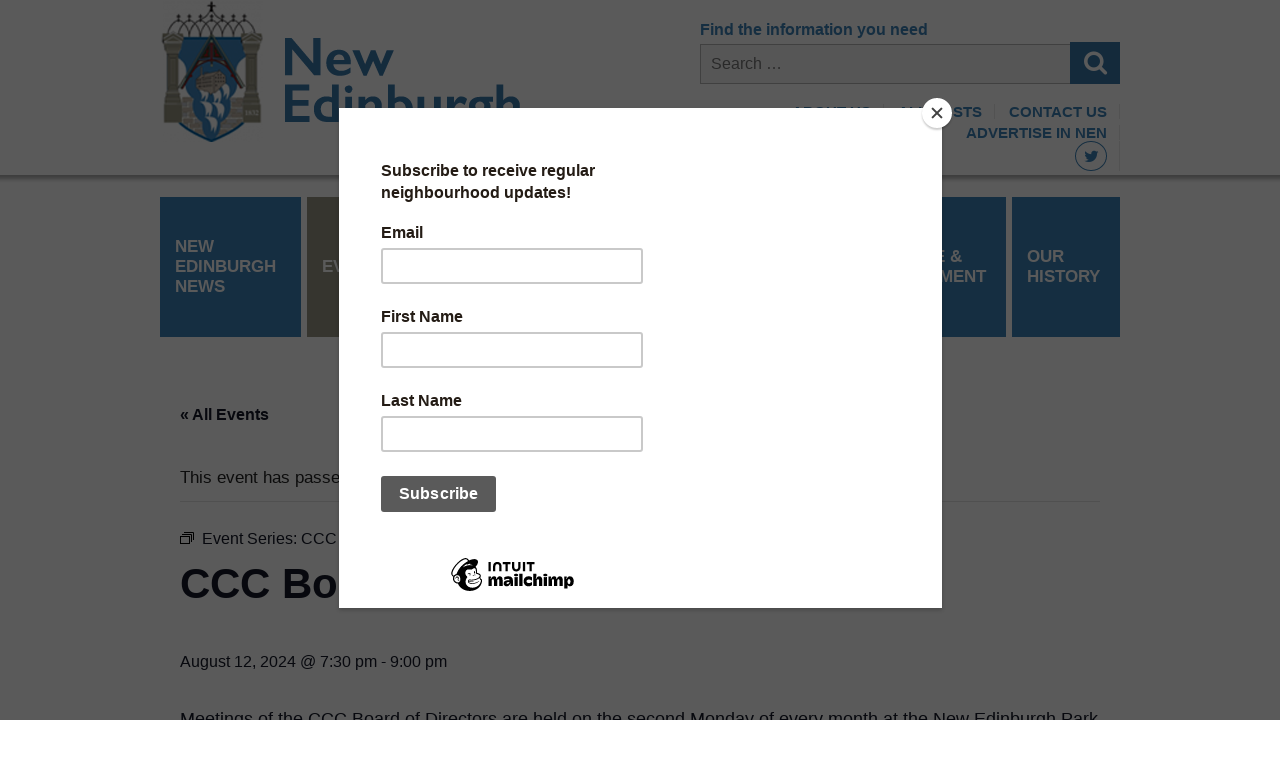

--- FILE ---
content_type: text/html; charset=UTF-8
request_url: https://www.newedinburgh.ca/event/7286/2024-08-12/
body_size: 59746
content:
<!DOCTYPE html>
<html lang="en-US">
<head>
<meta charset="UTF-8">
<meta name="viewport" content="width=device-width, initial-scale=1">
<link rel="profile" href="http://gmpg.org/xfn/11">
<link rel="pingback" href="https://www.newedinburgh.ca/xmlrpc.php">
<link href='http://fonts.googleapis.com/css?family=Source+Sans+Pro:400,600,600italic,400italic,300,300italic,700italic,700' rel='stylesheet' type='text/css'>
<link rel="stylesheet" href="https://maxcdn.bootstrapcdn.com/font-awesome/4.4.0/css/font-awesome.min.css">

<!--Mailchimp Subscription form-->
<script id="mcjs">!function(c,h,i,m,p){m=c.createElement(h),p=c.getElementsByTagName(h)[0],m.async=1,m.src=i,p.parentNode.insertBefore(m,p)}(document,"script","https://chimpstatic.com/mcjs-connected/js/users/fc00ba17af277acd5b1e521b8/2f1dbb3210d0d6925b5790ddc.js");</script>
	
<title>CCC Board of Directors Meeting &#8211; New Edinburgh</title>
<link rel='stylesheet' id='tec-variables-skeleton-css' href='https://www.newedinburgh.ca/wp-content/plugins/the-events-calendar/common/src/resources/css/variables-skeleton.min.css?ver=5.2.3' type='text/css' media='all' />
<link rel='stylesheet' id='tribe-common-skeleton-style-css' href='https://www.newedinburgh.ca/wp-content/plugins/the-events-calendar/common/src/resources/css/common-skeleton.min.css?ver=5.2.3' type='text/css' media='all' />
<link rel='stylesheet' id='tribe-events-views-v2-bootstrap-datepicker-styles-css' href='https://www.newedinburgh.ca/wp-content/plugins/the-events-calendar/vendor/bootstrap-datepicker/css/bootstrap-datepicker.standalone.min.css?ver=6.3.3.1' type='text/css' media='all' />
<link rel='stylesheet' id='tribe-tooltipster-css-css' href='https://www.newedinburgh.ca/wp-content/plugins/the-events-calendar/common/vendor/tooltipster/tooltipster.bundle.min.css?ver=5.2.3' type='text/css' media='all' />
<link rel='stylesheet' id='tribe-events-views-v2-skeleton-css' href='https://www.newedinburgh.ca/wp-content/plugins/the-events-calendar/src/resources/css/views-skeleton.min.css?ver=6.3.3.1' type='text/css' media='all' />
<link rel='stylesheet' id='tribe-events-views-v2-print-css' href='https://www.newedinburgh.ca/wp-content/plugins/the-events-calendar/src/resources/css/views-print.min.css?ver=6.3.3.1' type='text/css' media='print' />
<link rel='stylesheet' id='tec-variables-full-css' href='https://www.newedinburgh.ca/wp-content/plugins/the-events-calendar/common/src/resources/css/variables-full.min.css?ver=5.2.3' type='text/css' media='all' />
<link rel='stylesheet' id='tribe-common-full-style-css' href='https://www.newedinburgh.ca/wp-content/plugins/the-events-calendar/common/src/resources/css/common-full.min.css?ver=5.2.3' type='text/css' media='all' />
<link rel='stylesheet' id='tribe-events-views-v2-full-css' href='https://www.newedinburgh.ca/wp-content/plugins/the-events-calendar/src/resources/css/views-full.min.css?ver=6.3.3.1' type='text/css' media='all' />
<link rel='stylesheet' id='tribe-events-pro-views-v2-print-css' href='https://www.newedinburgh.ca/wp-content/plugins/events-calendar-pro/src/resources/css/views-print.min.css?ver=6.3.1.1' type='text/css' media='print' />
<meta name='robots' content='max-image-preview:large' />
<link rel="alternate" type="application/rss+xml" title="New Edinburgh &raquo; Feed" href="https://www.newedinburgh.ca/feed/" />
<link rel="alternate" type="application/rss+xml" title="New Edinburgh &raquo; Comments Feed" href="https://www.newedinburgh.ca/comments/feed/" />
<link rel="alternate" type="text/calendar" title="New Edinburgh &raquo; iCal Feed" href="https://www.newedinburgh.ca/events/?ical=1" />
		<!-- This site uses the Google Analytics by MonsterInsights plugin v9.11.1 - Using Analytics tracking - https://www.monsterinsights.com/ -->
							<script src="//www.googletagmanager.com/gtag/js?id=G-D1RQDNHZXS"  data-cfasync="false" data-wpfc-render="false" type="text/javascript" async></script>
			<script data-cfasync="false" data-wpfc-render="false" type="text/javascript">
				var mi_version = '9.11.1';
				var mi_track_user = true;
				var mi_no_track_reason = '';
								var MonsterInsightsDefaultLocations = {"page_location":"https:\/\/www.newedinburgh.ca\/event\/7286\/2024-08-12\/"};
								if ( typeof MonsterInsightsPrivacyGuardFilter === 'function' ) {
					var MonsterInsightsLocations = (typeof MonsterInsightsExcludeQuery === 'object') ? MonsterInsightsPrivacyGuardFilter( MonsterInsightsExcludeQuery ) : MonsterInsightsPrivacyGuardFilter( MonsterInsightsDefaultLocations );
				} else {
					var MonsterInsightsLocations = (typeof MonsterInsightsExcludeQuery === 'object') ? MonsterInsightsExcludeQuery : MonsterInsightsDefaultLocations;
				}

								var disableStrs = [
										'ga-disable-G-D1RQDNHZXS',
									];

				/* Function to detect opted out users */
				function __gtagTrackerIsOptedOut() {
					for (var index = 0; index < disableStrs.length; index++) {
						if (document.cookie.indexOf(disableStrs[index] + '=true') > -1) {
							return true;
						}
					}

					return false;
				}

				/* Disable tracking if the opt-out cookie exists. */
				if (__gtagTrackerIsOptedOut()) {
					for (var index = 0; index < disableStrs.length; index++) {
						window[disableStrs[index]] = true;
					}
				}

				/* Opt-out function */
				function __gtagTrackerOptout() {
					for (var index = 0; index < disableStrs.length; index++) {
						document.cookie = disableStrs[index] + '=true; expires=Thu, 31 Dec 2099 23:59:59 UTC; path=/';
						window[disableStrs[index]] = true;
					}
				}

				if ('undefined' === typeof gaOptout) {
					function gaOptout() {
						__gtagTrackerOptout();
					}
				}
								window.dataLayer = window.dataLayer || [];

				window.MonsterInsightsDualTracker = {
					helpers: {},
					trackers: {},
				};
				if (mi_track_user) {
					function __gtagDataLayer() {
						dataLayer.push(arguments);
					}

					function __gtagTracker(type, name, parameters) {
						if (!parameters) {
							parameters = {};
						}

						if (parameters.send_to) {
							__gtagDataLayer.apply(null, arguments);
							return;
						}

						if (type === 'event') {
														parameters.send_to = monsterinsights_frontend.v4_id;
							var hookName = name;
							if (typeof parameters['event_category'] !== 'undefined') {
								hookName = parameters['event_category'] + ':' + name;
							}

							if (typeof MonsterInsightsDualTracker.trackers[hookName] !== 'undefined') {
								MonsterInsightsDualTracker.trackers[hookName](parameters);
							} else {
								__gtagDataLayer('event', name, parameters);
							}
							
						} else {
							__gtagDataLayer.apply(null, arguments);
						}
					}

					__gtagTracker('js', new Date());
					__gtagTracker('set', {
						'developer_id.dZGIzZG': true,
											});
					if ( MonsterInsightsLocations.page_location ) {
						__gtagTracker('set', MonsterInsightsLocations);
					}
										__gtagTracker('config', 'G-D1RQDNHZXS', {"forceSSL":"true","link_attribution":"true"} );
										window.gtag = __gtagTracker;										(function () {
						/* https://developers.google.com/analytics/devguides/collection/analyticsjs/ */
						/* ga and __gaTracker compatibility shim. */
						var noopfn = function () {
							return null;
						};
						var newtracker = function () {
							return new Tracker();
						};
						var Tracker = function () {
							return null;
						};
						var p = Tracker.prototype;
						p.get = noopfn;
						p.set = noopfn;
						p.send = function () {
							var args = Array.prototype.slice.call(arguments);
							args.unshift('send');
							__gaTracker.apply(null, args);
						};
						var __gaTracker = function () {
							var len = arguments.length;
							if (len === 0) {
								return;
							}
							var f = arguments[len - 1];
							if (typeof f !== 'object' || f === null || typeof f.hitCallback !== 'function') {
								if ('send' === arguments[0]) {
									var hitConverted, hitObject = false, action;
									if ('event' === arguments[1]) {
										if ('undefined' !== typeof arguments[3]) {
											hitObject = {
												'eventAction': arguments[3],
												'eventCategory': arguments[2],
												'eventLabel': arguments[4],
												'value': arguments[5] ? arguments[5] : 1,
											}
										}
									}
									if ('pageview' === arguments[1]) {
										if ('undefined' !== typeof arguments[2]) {
											hitObject = {
												'eventAction': 'page_view',
												'page_path': arguments[2],
											}
										}
									}
									if (typeof arguments[2] === 'object') {
										hitObject = arguments[2];
									}
									if (typeof arguments[5] === 'object') {
										Object.assign(hitObject, arguments[5]);
									}
									if ('undefined' !== typeof arguments[1].hitType) {
										hitObject = arguments[1];
										if ('pageview' === hitObject.hitType) {
											hitObject.eventAction = 'page_view';
										}
									}
									if (hitObject) {
										action = 'timing' === arguments[1].hitType ? 'timing_complete' : hitObject.eventAction;
										hitConverted = mapArgs(hitObject);
										__gtagTracker('event', action, hitConverted);
									}
								}
								return;
							}

							function mapArgs(args) {
								var arg, hit = {};
								var gaMap = {
									'eventCategory': 'event_category',
									'eventAction': 'event_action',
									'eventLabel': 'event_label',
									'eventValue': 'event_value',
									'nonInteraction': 'non_interaction',
									'timingCategory': 'event_category',
									'timingVar': 'name',
									'timingValue': 'value',
									'timingLabel': 'event_label',
									'page': 'page_path',
									'location': 'page_location',
									'title': 'page_title',
									'referrer' : 'page_referrer',
								};
								for (arg in args) {
																		if (!(!args.hasOwnProperty(arg) || !gaMap.hasOwnProperty(arg))) {
										hit[gaMap[arg]] = args[arg];
									} else {
										hit[arg] = args[arg];
									}
								}
								return hit;
							}

							try {
								f.hitCallback();
							} catch (ex) {
							}
						};
						__gaTracker.create = newtracker;
						__gaTracker.getByName = newtracker;
						__gaTracker.getAll = function () {
							return [];
						};
						__gaTracker.remove = noopfn;
						__gaTracker.loaded = true;
						window['__gaTracker'] = __gaTracker;
					})();
									} else {
										console.log("");
					(function () {
						function __gtagTracker() {
							return null;
						}

						window['__gtagTracker'] = __gtagTracker;
						window['gtag'] = __gtagTracker;
					})();
									}
			</script>
							<!-- / Google Analytics by MonsterInsights -->
		<script type="text/javascript">
/* <![CDATA[ */
window._wpemojiSettings = {"baseUrl":"https:\/\/s.w.org\/images\/core\/emoji\/14.0.0\/72x72\/","ext":".png","svgUrl":"https:\/\/s.w.org\/images\/core\/emoji\/14.0.0\/svg\/","svgExt":".svg","source":{"concatemoji":"https:\/\/www.newedinburgh.ca\/wp-includes\/js\/wp-emoji-release.min.js?ver=6.4.7"}};
/*! This file is auto-generated */
!function(i,n){var o,s,e;function c(e){try{var t={supportTests:e,timestamp:(new Date).valueOf()};sessionStorage.setItem(o,JSON.stringify(t))}catch(e){}}function p(e,t,n){e.clearRect(0,0,e.canvas.width,e.canvas.height),e.fillText(t,0,0);var t=new Uint32Array(e.getImageData(0,0,e.canvas.width,e.canvas.height).data),r=(e.clearRect(0,0,e.canvas.width,e.canvas.height),e.fillText(n,0,0),new Uint32Array(e.getImageData(0,0,e.canvas.width,e.canvas.height).data));return t.every(function(e,t){return e===r[t]})}function u(e,t,n){switch(t){case"flag":return n(e,"\ud83c\udff3\ufe0f\u200d\u26a7\ufe0f","\ud83c\udff3\ufe0f\u200b\u26a7\ufe0f")?!1:!n(e,"\ud83c\uddfa\ud83c\uddf3","\ud83c\uddfa\u200b\ud83c\uddf3")&&!n(e,"\ud83c\udff4\udb40\udc67\udb40\udc62\udb40\udc65\udb40\udc6e\udb40\udc67\udb40\udc7f","\ud83c\udff4\u200b\udb40\udc67\u200b\udb40\udc62\u200b\udb40\udc65\u200b\udb40\udc6e\u200b\udb40\udc67\u200b\udb40\udc7f");case"emoji":return!n(e,"\ud83e\udef1\ud83c\udffb\u200d\ud83e\udef2\ud83c\udfff","\ud83e\udef1\ud83c\udffb\u200b\ud83e\udef2\ud83c\udfff")}return!1}function f(e,t,n){var r="undefined"!=typeof WorkerGlobalScope&&self instanceof WorkerGlobalScope?new OffscreenCanvas(300,150):i.createElement("canvas"),a=r.getContext("2d",{willReadFrequently:!0}),o=(a.textBaseline="top",a.font="600 32px Arial",{});return e.forEach(function(e){o[e]=t(a,e,n)}),o}function t(e){var t=i.createElement("script");t.src=e,t.defer=!0,i.head.appendChild(t)}"undefined"!=typeof Promise&&(o="wpEmojiSettingsSupports",s=["flag","emoji"],n.supports={everything:!0,everythingExceptFlag:!0},e=new Promise(function(e){i.addEventListener("DOMContentLoaded",e,{once:!0})}),new Promise(function(t){var n=function(){try{var e=JSON.parse(sessionStorage.getItem(o));if("object"==typeof e&&"number"==typeof e.timestamp&&(new Date).valueOf()<e.timestamp+604800&&"object"==typeof e.supportTests)return e.supportTests}catch(e){}return null}();if(!n){if("undefined"!=typeof Worker&&"undefined"!=typeof OffscreenCanvas&&"undefined"!=typeof URL&&URL.createObjectURL&&"undefined"!=typeof Blob)try{var e="postMessage("+f.toString()+"("+[JSON.stringify(s),u.toString(),p.toString()].join(",")+"));",r=new Blob([e],{type:"text/javascript"}),a=new Worker(URL.createObjectURL(r),{name:"wpTestEmojiSupports"});return void(a.onmessage=function(e){c(n=e.data),a.terminate(),t(n)})}catch(e){}c(n=f(s,u,p))}t(n)}).then(function(e){for(var t in e)n.supports[t]=e[t],n.supports.everything=n.supports.everything&&n.supports[t],"flag"!==t&&(n.supports.everythingExceptFlag=n.supports.everythingExceptFlag&&n.supports[t]);n.supports.everythingExceptFlag=n.supports.everythingExceptFlag&&!n.supports.flag,n.DOMReady=!1,n.readyCallback=function(){n.DOMReady=!0}}).then(function(){return e}).then(function(){var e;n.supports.everything||(n.readyCallback(),(e=n.source||{}).concatemoji?t(e.concatemoji):e.wpemoji&&e.twemoji&&(t(e.twemoji),t(e.wpemoji)))}))}((window,document),window._wpemojiSettings);
/* ]]> */
</script>
<link rel='stylesheet' id='tribe-events-full-pro-calendar-style-css' href='https://www.newedinburgh.ca/wp-content/plugins/events-calendar-pro/src/resources/css/tribe-events-pro-full.min.css?ver=6.3.1.1' type='text/css' media='all' />
<link rel='stylesheet' id='tec-events-pro-single-css' href='https://www.newedinburgh.ca/wp-content/plugins/events-calendar-pro/src/resources/css/events-single.min.css?ver=6.3.1.1' type='text/css' media='all' />
<link rel='stylesheet' id='tribe-events-pro-mini-calendar-block-styles-css' href='https://www.newedinburgh.ca/wp-content/plugins/events-calendar-pro/src/resources/css/tribe-events-pro-mini-calendar-block.min.css?ver=6.3.1.1' type='text/css' media='all' />
<link rel='stylesheet' id='tribe-events-v2-single-skeleton-css' href='https://www.newedinburgh.ca/wp-content/plugins/the-events-calendar/src/resources/css/tribe-events-single-skeleton.min.css?ver=6.3.3.1' type='text/css' media='all' />
<link rel='stylesheet' id='tribe-events-v2-single-skeleton-full-css' href='https://www.newedinburgh.ca/wp-content/plugins/the-events-calendar/src/resources/css/tribe-events-single-full.min.css?ver=6.3.3.1' type='text/css' media='all' />
<link rel='stylesheet' id='tec-events-pro-single-style-css' href='https://www.newedinburgh.ca/wp-content/plugins/events-calendar-pro/src/resources/css/custom-tables-v1/single.min.css?ver=6.3.1.1' type='text/css' media='all' />
<style id='wp-emoji-styles-inline-css' type='text/css'>

	img.wp-smiley, img.emoji {
		display: inline !important;
		border: none !important;
		box-shadow: none !important;
		height: 1em !important;
		width: 1em !important;
		margin: 0 0.07em !important;
		vertical-align: -0.1em !important;
		background: none !important;
		padding: 0 !important;
	}
</style>
<link rel='stylesheet' id='wp-block-library-css' href='https://www.newedinburgh.ca/wp-includes/css/dist/block-library/style.min.css?ver=6.4.7' type='text/css' media='all' />
<link rel='stylesheet' id='tribe-events-v2-single-blocks-css' href='https://www.newedinburgh.ca/wp-content/plugins/the-events-calendar/src/resources/css/tribe-events-single-blocks.min.css?ver=6.3.3.1' type='text/css' media='all' />
<style id='classic-theme-styles-inline-css' type='text/css'>
/*! This file is auto-generated */
.wp-block-button__link{color:#fff;background-color:#32373c;border-radius:9999px;box-shadow:none;text-decoration:none;padding:calc(.667em + 2px) calc(1.333em + 2px);font-size:1.125em}.wp-block-file__button{background:#32373c;color:#fff;text-decoration:none}
</style>
<style id='global-styles-inline-css' type='text/css'>
body{--wp--preset--color--black: #000000;--wp--preset--color--cyan-bluish-gray: #abb8c3;--wp--preset--color--white: #ffffff;--wp--preset--color--pale-pink: #f78da7;--wp--preset--color--vivid-red: #cf2e2e;--wp--preset--color--luminous-vivid-orange: #ff6900;--wp--preset--color--luminous-vivid-amber: #fcb900;--wp--preset--color--light-green-cyan: #7bdcb5;--wp--preset--color--vivid-green-cyan: #00d084;--wp--preset--color--pale-cyan-blue: #8ed1fc;--wp--preset--color--vivid-cyan-blue: #0693e3;--wp--preset--color--vivid-purple: #9b51e0;--wp--preset--gradient--vivid-cyan-blue-to-vivid-purple: linear-gradient(135deg,rgba(6,147,227,1) 0%,rgb(155,81,224) 100%);--wp--preset--gradient--light-green-cyan-to-vivid-green-cyan: linear-gradient(135deg,rgb(122,220,180) 0%,rgb(0,208,130) 100%);--wp--preset--gradient--luminous-vivid-amber-to-luminous-vivid-orange: linear-gradient(135deg,rgba(252,185,0,1) 0%,rgba(255,105,0,1) 100%);--wp--preset--gradient--luminous-vivid-orange-to-vivid-red: linear-gradient(135deg,rgba(255,105,0,1) 0%,rgb(207,46,46) 100%);--wp--preset--gradient--very-light-gray-to-cyan-bluish-gray: linear-gradient(135deg,rgb(238,238,238) 0%,rgb(169,184,195) 100%);--wp--preset--gradient--cool-to-warm-spectrum: linear-gradient(135deg,rgb(74,234,220) 0%,rgb(151,120,209) 20%,rgb(207,42,186) 40%,rgb(238,44,130) 60%,rgb(251,105,98) 80%,rgb(254,248,76) 100%);--wp--preset--gradient--blush-light-purple: linear-gradient(135deg,rgb(255,206,236) 0%,rgb(152,150,240) 100%);--wp--preset--gradient--blush-bordeaux: linear-gradient(135deg,rgb(254,205,165) 0%,rgb(254,45,45) 50%,rgb(107,0,62) 100%);--wp--preset--gradient--luminous-dusk: linear-gradient(135deg,rgb(255,203,112) 0%,rgb(199,81,192) 50%,rgb(65,88,208) 100%);--wp--preset--gradient--pale-ocean: linear-gradient(135deg,rgb(255,245,203) 0%,rgb(182,227,212) 50%,rgb(51,167,181) 100%);--wp--preset--gradient--electric-grass: linear-gradient(135deg,rgb(202,248,128) 0%,rgb(113,206,126) 100%);--wp--preset--gradient--midnight: linear-gradient(135deg,rgb(2,3,129) 0%,rgb(40,116,252) 100%);--wp--preset--font-size--small: 13px;--wp--preset--font-size--medium: 20px;--wp--preset--font-size--large: 36px;--wp--preset--font-size--x-large: 42px;--wp--preset--spacing--20: 0.44rem;--wp--preset--spacing--30: 0.67rem;--wp--preset--spacing--40: 1rem;--wp--preset--spacing--50: 1.5rem;--wp--preset--spacing--60: 2.25rem;--wp--preset--spacing--70: 3.38rem;--wp--preset--spacing--80: 5.06rem;--wp--preset--shadow--natural: 6px 6px 9px rgba(0, 0, 0, 0.2);--wp--preset--shadow--deep: 12px 12px 50px rgba(0, 0, 0, 0.4);--wp--preset--shadow--sharp: 6px 6px 0px rgba(0, 0, 0, 0.2);--wp--preset--shadow--outlined: 6px 6px 0px -3px rgba(255, 255, 255, 1), 6px 6px rgba(0, 0, 0, 1);--wp--preset--shadow--crisp: 6px 6px 0px rgba(0, 0, 0, 1);}:where(.is-layout-flex){gap: 0.5em;}:where(.is-layout-grid){gap: 0.5em;}body .is-layout-flow > .alignleft{float: left;margin-inline-start: 0;margin-inline-end: 2em;}body .is-layout-flow > .alignright{float: right;margin-inline-start: 2em;margin-inline-end: 0;}body .is-layout-flow > .aligncenter{margin-left: auto !important;margin-right: auto !important;}body .is-layout-constrained > .alignleft{float: left;margin-inline-start: 0;margin-inline-end: 2em;}body .is-layout-constrained > .alignright{float: right;margin-inline-start: 2em;margin-inline-end: 0;}body .is-layout-constrained > .aligncenter{margin-left: auto !important;margin-right: auto !important;}body .is-layout-constrained > :where(:not(.alignleft):not(.alignright):not(.alignfull)){max-width: var(--wp--style--global--content-size);margin-left: auto !important;margin-right: auto !important;}body .is-layout-constrained > .alignwide{max-width: var(--wp--style--global--wide-size);}body .is-layout-flex{display: flex;}body .is-layout-flex{flex-wrap: wrap;align-items: center;}body .is-layout-flex > *{margin: 0;}body .is-layout-grid{display: grid;}body .is-layout-grid > *{margin: 0;}:where(.wp-block-columns.is-layout-flex){gap: 2em;}:where(.wp-block-columns.is-layout-grid){gap: 2em;}:where(.wp-block-post-template.is-layout-flex){gap: 1.25em;}:where(.wp-block-post-template.is-layout-grid){gap: 1.25em;}.has-black-color{color: var(--wp--preset--color--black) !important;}.has-cyan-bluish-gray-color{color: var(--wp--preset--color--cyan-bluish-gray) !important;}.has-white-color{color: var(--wp--preset--color--white) !important;}.has-pale-pink-color{color: var(--wp--preset--color--pale-pink) !important;}.has-vivid-red-color{color: var(--wp--preset--color--vivid-red) !important;}.has-luminous-vivid-orange-color{color: var(--wp--preset--color--luminous-vivid-orange) !important;}.has-luminous-vivid-amber-color{color: var(--wp--preset--color--luminous-vivid-amber) !important;}.has-light-green-cyan-color{color: var(--wp--preset--color--light-green-cyan) !important;}.has-vivid-green-cyan-color{color: var(--wp--preset--color--vivid-green-cyan) !important;}.has-pale-cyan-blue-color{color: var(--wp--preset--color--pale-cyan-blue) !important;}.has-vivid-cyan-blue-color{color: var(--wp--preset--color--vivid-cyan-blue) !important;}.has-vivid-purple-color{color: var(--wp--preset--color--vivid-purple) !important;}.has-black-background-color{background-color: var(--wp--preset--color--black) !important;}.has-cyan-bluish-gray-background-color{background-color: var(--wp--preset--color--cyan-bluish-gray) !important;}.has-white-background-color{background-color: var(--wp--preset--color--white) !important;}.has-pale-pink-background-color{background-color: var(--wp--preset--color--pale-pink) !important;}.has-vivid-red-background-color{background-color: var(--wp--preset--color--vivid-red) !important;}.has-luminous-vivid-orange-background-color{background-color: var(--wp--preset--color--luminous-vivid-orange) !important;}.has-luminous-vivid-amber-background-color{background-color: var(--wp--preset--color--luminous-vivid-amber) !important;}.has-light-green-cyan-background-color{background-color: var(--wp--preset--color--light-green-cyan) !important;}.has-vivid-green-cyan-background-color{background-color: var(--wp--preset--color--vivid-green-cyan) !important;}.has-pale-cyan-blue-background-color{background-color: var(--wp--preset--color--pale-cyan-blue) !important;}.has-vivid-cyan-blue-background-color{background-color: var(--wp--preset--color--vivid-cyan-blue) !important;}.has-vivid-purple-background-color{background-color: var(--wp--preset--color--vivid-purple) !important;}.has-black-border-color{border-color: var(--wp--preset--color--black) !important;}.has-cyan-bluish-gray-border-color{border-color: var(--wp--preset--color--cyan-bluish-gray) !important;}.has-white-border-color{border-color: var(--wp--preset--color--white) !important;}.has-pale-pink-border-color{border-color: var(--wp--preset--color--pale-pink) !important;}.has-vivid-red-border-color{border-color: var(--wp--preset--color--vivid-red) !important;}.has-luminous-vivid-orange-border-color{border-color: var(--wp--preset--color--luminous-vivid-orange) !important;}.has-luminous-vivid-amber-border-color{border-color: var(--wp--preset--color--luminous-vivid-amber) !important;}.has-light-green-cyan-border-color{border-color: var(--wp--preset--color--light-green-cyan) !important;}.has-vivid-green-cyan-border-color{border-color: var(--wp--preset--color--vivid-green-cyan) !important;}.has-pale-cyan-blue-border-color{border-color: var(--wp--preset--color--pale-cyan-blue) !important;}.has-vivid-cyan-blue-border-color{border-color: var(--wp--preset--color--vivid-cyan-blue) !important;}.has-vivid-purple-border-color{border-color: var(--wp--preset--color--vivid-purple) !important;}.has-vivid-cyan-blue-to-vivid-purple-gradient-background{background: var(--wp--preset--gradient--vivid-cyan-blue-to-vivid-purple) !important;}.has-light-green-cyan-to-vivid-green-cyan-gradient-background{background: var(--wp--preset--gradient--light-green-cyan-to-vivid-green-cyan) !important;}.has-luminous-vivid-amber-to-luminous-vivid-orange-gradient-background{background: var(--wp--preset--gradient--luminous-vivid-amber-to-luminous-vivid-orange) !important;}.has-luminous-vivid-orange-to-vivid-red-gradient-background{background: var(--wp--preset--gradient--luminous-vivid-orange-to-vivid-red) !important;}.has-very-light-gray-to-cyan-bluish-gray-gradient-background{background: var(--wp--preset--gradient--very-light-gray-to-cyan-bluish-gray) !important;}.has-cool-to-warm-spectrum-gradient-background{background: var(--wp--preset--gradient--cool-to-warm-spectrum) !important;}.has-blush-light-purple-gradient-background{background: var(--wp--preset--gradient--blush-light-purple) !important;}.has-blush-bordeaux-gradient-background{background: var(--wp--preset--gradient--blush-bordeaux) !important;}.has-luminous-dusk-gradient-background{background: var(--wp--preset--gradient--luminous-dusk) !important;}.has-pale-ocean-gradient-background{background: var(--wp--preset--gradient--pale-ocean) !important;}.has-electric-grass-gradient-background{background: var(--wp--preset--gradient--electric-grass) !important;}.has-midnight-gradient-background{background: var(--wp--preset--gradient--midnight) !important;}.has-small-font-size{font-size: var(--wp--preset--font-size--small) !important;}.has-medium-font-size{font-size: var(--wp--preset--font-size--medium) !important;}.has-large-font-size{font-size: var(--wp--preset--font-size--large) !important;}.has-x-large-font-size{font-size: var(--wp--preset--font-size--x-large) !important;}
.wp-block-navigation a:where(:not(.wp-element-button)){color: inherit;}
:where(.wp-block-post-template.is-layout-flex){gap: 1.25em;}:where(.wp-block-post-template.is-layout-grid){gap: 1.25em;}
:where(.wp-block-columns.is-layout-flex){gap: 2em;}:where(.wp-block-columns.is-layout-grid){gap: 2em;}
.wp-block-pullquote{font-size: 1.5em;line-height: 1.6;}
</style>
<link rel='stylesheet' id='newedinburgh-style-css' href='https://www.newedinburgh.ca/wp-content/themes/newedinburgh/style.css?ver=6.4.7' type='text/css' media='all' />
<link rel='stylesheet' id='tribe-events-block-event-venue-css' href='https://www.newedinburgh.ca/wp-content/plugins/the-events-calendar/src/resources/css/app/event-venue/frontend.min.css?ver=6.3.3.1' type='text/css' media='all' />
<script type="text/javascript" src="https://www.newedinburgh.ca/wp-includes/js/jquery/jquery.min.js?ver=3.7.1" id="jquery-core-js"></script>
<script type="text/javascript" src="https://www.newedinburgh.ca/wp-includes/js/jquery/jquery-migrate.min.js?ver=3.4.1" id="jquery-migrate-js"></script>
<script type="text/javascript" src="https://www.newedinburgh.ca/wp-content/plugins/the-events-calendar/common/src/resources/js/tribe-common.min.js?ver=5.2.3" id="tribe-common-js"></script>
<script type="text/javascript" src="https://www.newedinburgh.ca/wp-content/plugins/the-events-calendar/src/resources/js/views/breakpoints.min.js?ver=6.3.3.1" id="tribe-events-views-v2-breakpoints-js"></script>
<script type="text/javascript" src="https://www.newedinburgh.ca/wp-content/plugins/google-analytics-for-wordpress/assets/js/frontend-gtag.min.js?ver=9.11.1" id="monsterinsights-frontend-script-js" async="async" data-wp-strategy="async"></script>
<script data-cfasync="false" data-wpfc-render="false" type="text/javascript" id='monsterinsights-frontend-script-js-extra'>/* <![CDATA[ */
var monsterinsights_frontend = {"js_events_tracking":"true","download_extensions":"doc,pdf,ppt,zip,xls,docx,pptx,xlsx","inbound_paths":"[{\"path\":\"\\\/go\\\/\",\"label\":\"affiliate\"},{\"path\":\"\\\/recommend\\\/\",\"label\":\"affiliate\"}]","home_url":"https:\/\/www.newedinburgh.ca","hash_tracking":"false","v4_id":"G-D1RQDNHZXS"};/* ]]> */
</script>
<script type="text/javascript" src="https://www.newedinburgh.ca/wp-content/themes/newedinburgh/js/scripting.js?ver=6.4.7" id="newedinburgh-scripting-js"></script>
<link rel="https://api.w.org/" href="https://www.newedinburgh.ca/wp-json/" /><link rel="alternate" type="application/json" href="https://www.newedinburgh.ca/wp-json/wp/v2/tribe_events/10000762" /><link rel="EditURI" type="application/rsd+xml" title="RSD" href="https://www.newedinburgh.ca/xmlrpc.php?rsd" />
<meta name="generator" content="WordPress 6.4.7" />
<link rel='shortlink' href='https://www.newedinburgh.ca/?p=10000762' />
<link rel="alternate" type="application/json+oembed" href="https://www.newedinburgh.ca/wp-json/oembed/1.0/embed?url=https%3A%2F%2Fwww.newedinburgh.ca%2Fevent%2F7286%2F2024-08-12%2F" />
<link rel="alternate" type="text/xml+oembed" href="https://www.newedinburgh.ca/wp-json/oembed/1.0/embed?url=https%3A%2F%2Fwww.newedinburgh.ca%2Fevent%2F7286%2F2024-08-12%2F&#038;format=xml" />
<meta name="tec-api-version" content="v1"><meta name="tec-api-origin" content="https://www.newedinburgh.ca"><link rel="alternate" href="https://www.newedinburgh.ca/wp-json/tribe/events/v1/events/10000762" /><script type="application/ld+json">
[{"@context":"http://schema.org","@type":"Event","name":"CCC Board of Directors Meeting","description":"&lt;p&gt;Meetings of the CCC Board of Directors are held on the second Monday of every month at the New Edinburgh Park Fieldhouse. \u00a0Meeting times, dates and locations may vary to [&hellip;]&lt;/p&gt;\\n","url":"https://www.newedinburgh.ca/event/7286/2024-08-12/","eventAttendanceMode":"https://schema.org/OfflineEventAttendanceMode","eventStatus":"https://schema.org/EventScheduled","startDate":"2024-08-12T19:30:00-04:00","endDate":"2024-08-12T21:00:00-04:00","location":{"@type":"Place","name":"New Edinburgh Park Fieldhouse","description":"","url":"https://www.newedinburgh.ca/venue/new-edinburgh-park-fieldhouse-2/","address":{"@type":"PostalAddress","streetAddress":"203 Stanley Avenue","addressLocality":"Ottawa","addressRegion":"Ontario","postalCode":"K1M 1P2","addressCountry":"Canada"},"telephone":"","sameAs":""},"organizer":{"@type":"Person","name":"Crichton Community Council","description":"","url":"http://www.newedinburgh.ca/ccc/","telephone":"","email":"&#99;&#114;i&#99;ht&#111;n&#99;&#111;mmun&#105;&#116;yco&#117;&#110;c&#105;l&#64;&#103;&#109;&#97;&#105;&#108;&#46;c&#111;&#109;","sameAs":"http://www.newedinburgh.ca/ccc/"},"performer":"Organization"}]
</script><link rel='canonical' href='https://www.newedinburgh.ca/event/7286/2024-08-12/' />
		<style type="text/css" id="wp-custom-css">
			/*
You can add your own CSS here.

Click the help icon above to learn more.
*/

#tribe-events-content #tribe-events-header .tribe-events-sub-nav li,
#tribe-events-content #tribe-events-header .tribe-events-sub-nav .tribe-events-nav-next a {
    display: block;
}		</style>
		</head>

<body class="tribe_events-template-default single single-tribe_events postid-10000762 tribe-events-page-template tribe-no-js tribe-filter-live group-blog events-single tribe-events-style-full tribe-events-style-theme">

<div class="site-wrapper">
	<a class="skip-link screen-reader-text" href="#content">Skip to content</a>


	<div class="site-header-wrapper">
		<header class="site-header site-content-container clear" role="banner">

			<div class="site-logo">
				<a href="https://www.newedinburgh.ca/" rel="home">
					<img src="/wp-content/themes/newedinburgh/images/logo.png" alt="New Edinburgh">
				</a>
			</div>

			<div class="site-header-content">
				<aside id="search-3" class="widget widget_search"><h2 class="widget-title">Find the information you need</h2><form role="search" method="get" class="search-form" action="https://www.newedinburgh.ca/">
				<label>
					<span class="screen-reader-text">Search for:</span>
					<input type="search" class="search-field" placeholder="Search &hellip;" value="" name="s" />
				</label>
				<input type="submit" class="search-submit" value="Search" />
			</form></aside><aside id="black-studio-tinymce-2" class="widget widget_black_studio_tinymce"><div class="textwidget"><ul>
<li><a href="https://www.newedinburgh.ca/about-us/">About Us</a></li>
<li><a href="/posts/">All Posts</a></li>
<li><a href="/contact-us/">Contact Us</a></li>
<li><a href="/advertising/">Advertise in NEN</a></li>
</ul>
<ul class="socialicons">
<li><a href="https://twitter.com/New_Edinburgh"><i class="fa fa-twitter"> </i></a></li>
</ul>
</div></aside>			</div>

		</header>
	</div>


	<nav class="site-nav site-content-container" role="navigation">
		<div class="menu-primary-navigation-container"><ul id="primary-menu" class="menu"><li id="menu-item-27" class="menu-item menu-item-type-post_type menu-item-object-page menu-item-27"><a href="https://www.newedinburgh.ca/new-edinburgh-news/">New Edinburgh News</a></li>
<li id="menu-item-26" class="menu-item menu-item-type-post_type menu-item-object-page current-menu-item current_page_item menu-item-26"><a href="https://www.newedinburgh.ca/events/">Events</a></li>
<li id="menu-item-315" class="menu-item menu-item-type-post_type menu-item-object-page menu-item-315"><a href="https://www.newedinburgh.ca/neca/">New Edinburgh Community Alliance (NECA)</a></li>
<li id="menu-item-23" class="menu-item menu-item-type-post_type menu-item-object-page menu-item-23"><a href="https://www.newedinburgh.ca/ccc/">Crichton Community Council (CCC)</a></li>
<li id="menu-item-4286" class="menu-item menu-item-type-post_type menu-item-object-page menu-item-4286"><a href="https://www.newedinburgh.ca/neca/neca-committees/park-vision/">The Park</a></li>
<li id="menu-item-25" class="menu-item menu-item-type-post_type menu-item-object-page menu-item-25"><a href="https://www.newedinburgh.ca/heritage-development/">Heritage &#038; Development</a></li>
<li id="menu-item-316" class="menu-item menu-item-type-post_type menu-item-object-page menu-item-316"><a href="https://www.newedinburgh.ca/our-history/">Our History</a></li>
</ul></div>	</nav>


	

	<div class="site-content-wrapper">
		<div id="content" class="site-content site-content-container">
<section id="tribe-events-pg-template" class="tribe-events-pg-template"><div class="tribe-events-before-html"></div><span class="tribe-events-ajax-loading"><img class="tribe-events-spinner-medium" src="https://www.newedinburgh.ca/wp-content/plugins/the-events-calendar/src/resources/images/tribe-loading.gif" alt="Loading Events" /></span>
<div id="tribe-events-content" class="tribe-events-single">

	<p class="tribe-events-back">
		<a href="https://www.newedinburgh.ca/events/"> &laquo; All Events</a>
	</p>

	<!-- Notices -->
	<div class="tribe-events-notices"><ul><li>This event has passed.</li></ul></div><div  class="tribe-events-series-relationship-single-marker tribe-common" >
	<em
		class="tribe-events-series-relationship-single-marker__icon"
		aria-label="Event Series:"
		title="Event Series:"
	>
		
<svg  class="tribe-common-c-svgicon tribe-common-c-svgicon--series tribe-events-series-relationship-single-marker__icon-svg"  width="14" height="12" viewBox="0 0 14 12" fill="none" xmlns="http://www.w3.org/2000/svg">
	<title>Event Series</title>
	<rect x="0.5" y="4.5" width="9" height="7" />
	<path d="M2 2.5H11.5V10" />
	<path d="M4 0.5H13.5V8" />
</svg>
	</em>

	<span class="tribe-events-series-relationship-single-marker__prefix">
		Event Series:	</span>

	<a
		href="https://www.newedinburgh.ca/series/ccc-board-of-directors-meeting/"
		class="tribe-events-series-relationship-single-marker__title tribe-common-cta--alt"
	>
		<span class="tec_series_marker__title" >
			CCC Board of Directors meeting		</span>
	</a>
</div>

	<h1 class="tribe-events-single-event-title">CCC Board of Directors Meeting</h1>
	<div class="tribe-events-schedule tribe-clearfix">
		<h2><span class="tribe-event-date-start">August 12, 2024 @ 7:30 pm</span> - <span class="tribe-event-time">9:00 pm</span></h2>			</div>

	<!-- Event header -->
	<div id="tribe-events-header"  data-title="CCC Board of Directors Meeting &#8211; New Edinburgh" data-viewtitle="CCC Board of Directors Meeting">
		<!-- Navigation -->
		<nav class="tribe-events-nav-pagination" aria-label="Event Navigation">
			<ul class="tribe-events-sub-nav">
				<li class="tribe-events-nav-previous"><a href="https://www.newedinburgh.ca/event/beechwood-market/2024-08-10/"><span>&laquo;</span> Beechwood Market</a></li>
				<li class="tribe-events-nav-next"><a href="https://www.newedinburgh.ca/event/beechwood-market/2024-08-17/">Beechwood Market <span>&raquo;</span></a></li>
			</ul>
			<!-- .tribe-events-sub-nav -->
		</nav>
	</div>
	<!-- #tribe-events-header -->

			<div id="post-10000762" class="post-10000762 tribe_events type-tribe_events status-publish hentry tribe-recurring-event tribe-recurring-event-parent">
			<!-- Event featured image, but exclude link -->
			
			<!-- Event content -->
						<div class="tribe-events-single-event-description tribe-events-content">
				<p>Meetings of the CCC Board of Directors are held on the second Monday of every month at the New Edinburgh Park Fieldhouse.  Meeting times, dates and locations may vary to accommodate the availability of CCC Directors or guests.</p>
<p><strong>Please contact us by email if you would like to attend the meeting, if there is a topic you would like to discuss with the CCC&#8217;s Directors, or if you are interested in joining us as a volunteer.</strong>  (Please be advised that meeting details noted in this event calendar may not be updated to reflect changes to a meeting time or location made to better accommodate the CCC&#8217;s Directors in the hours before a regular meeting.)</p>
			</div>
			<!-- .tribe-events-single-event-description -->
			<div class="tribe-events tribe-common">
	<div class="tribe-events-c-subscribe-dropdown__container">
		<div class="tribe-events-c-subscribe-dropdown">
			<div class="tribe-common-c-btn-border tribe-events-c-subscribe-dropdown__button">
				<svg  class="tribe-common-c-svgicon tribe-common-c-svgicon--cal-export tribe-events-c-subscribe-dropdown__export-icon"  viewBox="0 0 23 17" xmlns="http://www.w3.org/2000/svg">
  <path fill-rule="evenodd" clip-rule="evenodd" d="M.128.896V16.13c0 .211.145.383.323.383h15.354c.179 0 .323-.172.323-.383V.896c0-.212-.144-.383-.323-.383H.451C.273.513.128.684.128.896Zm16 6.742h-.901V4.679H1.009v10.729h14.218v-3.336h.901V7.638ZM1.01 1.614h14.218v2.058H1.009V1.614Z" />
  <path d="M20.5 9.846H8.312M18.524 6.953l2.89 2.909-2.855 2.855" stroke-width="1.2" stroke-linecap="round" stroke-linejoin="round"/>
</svg>
				<button
					class="tribe-events-c-subscribe-dropdown__button-text"
					aria-expanded="false"
					aria-controls="tribe-events-subscribe-dropdown-content"
					aria-label=""
				>
					Add to calendar				</button>
				<svg  class="tribe-common-c-svgicon tribe-common-c-svgicon--caret-down tribe-events-c-subscribe-dropdown__button-icon"  viewBox="0 0 10 7" xmlns="http://www.w3.org/2000/svg"><path fill-rule="evenodd" clip-rule="evenodd" d="M1.008.609L5 4.6 8.992.61l.958.958L5 6.517.05 1.566l.958-.958z" class="tribe-common-c-svgicon__svg-fill"/></svg>
			</div>
			<div id="tribe-events-subscribe-dropdown-content" class="tribe-events-c-subscribe-dropdown__content">
				<ul class="tribe-events-c-subscribe-dropdown__list">
											
<li class="tribe-events-c-subscribe-dropdown__list-item">
	<a
		href="https://www.google.com/calendar/event?action=TEMPLATE&#038;dates=20240812T193000/20240812T210000&#038;text=CCC%20Board%20of%20Directors%20Meeting&#038;details=Meetings+of+the+CCC+Board+of+Directors+are+held+on+the+second+Monday+of+every+month+at+the+New+Edinburgh+Park+Fieldhouse.+%C2%A0Meeting+times%2C+dates+and+locations+may+vary+to+accommodate+the+availability+of+CCC+Directors+or+guests.%3Cstrong%3EPlease+contact+us+by+email+if+you+would+like+to+attend+the+meeting%2C+if+there+is+a+topic+you+would+like+to+discuss+with+the+CCC%27s+Directors%2C+or+if+you+are+interested+in+joining+us+as+a+volunteer.%3C%2Fstrong%3E+%C2%A0%28Please+be+advised+that+meeting+details+noted+in+this+event+calendar+may+not+be+updated+to+reflect+changes+to+a+meeting+time+or+location+made+to+better+accommodate+the+CCC%27s+Directors+in+the+hours+before+a+regular+meeting.%29&#038;location=New%20Edinburgh%20Park%20Fieldhouse,%20203%20Stanley%20Avenue,%20Ottawa,%20Ontario,%20K1M%201P2,%20Canada&#038;trp=false&#038;ctz=America/Toronto&#038;sprop=website:https://www.newedinburgh.ca"
		class="tribe-events-c-subscribe-dropdown__list-item-link"
		target="_blank"
		rel="noopener noreferrer nofollow noindex"
	>
		Google Calendar	</a>
</li>
											
<li class="tribe-events-c-subscribe-dropdown__list-item">
	<a
		href="webcal://www.newedinburgh.ca/event/7286/2024-08-12/?ical=1"
		class="tribe-events-c-subscribe-dropdown__list-item-link"
		target="_blank"
		rel="noopener noreferrer nofollow noindex"
	>
		iCalendar	</a>
</li>
											
<li class="tribe-events-c-subscribe-dropdown__list-item">
	<a
		href="https://outlook.office.com/owa/?path=/calendar/action/compose&#038;rrv=addevent&#038;startdt=2024-08-12T19:30:00&#038;enddt=2024-08-12T21:00:00&#038;location=New%20Edinburgh%20Park%20Fieldhouse,%20203%20Stanley%20Avenue,%20Ottawa,%20Ontario,%20K1M%201P2,%20Canada&#038;subject=CCC%20Board%20of%20Directors%20Meeting&#038;body=Meetings%20of%20the%20CCC%20Board%20of%20Directors%20are%20held%20on%20the%20second%20Monday%20of%20every%20month%20at%20the%20New%20Edinburgh%20Park%20Fieldhouse.%20%C2%A0Meeting%20times%2C%20dates%20and%20locations%20may%20vary%20to%20accommodate%20the%20availability%20of%20CCC%20Directors%20or%20guests.Please%20contact%20us%20by%20email%20if%20you%20would%20like%20to%20attend%20the%20meeting%2C%20if%20there%20is%20a%20topic%20you%20would%20like%20to%20discuss%20with%20the%20CCC%27s%20Directors%2C%20or%20if%20you%20are%20interested%20in%20joining%20us%20as%20a%20volunteer.%20%C2%A0%28Please%20be%20advised%20that%20meeting%20details%20noted%20in%20this%20event%20calendar%20may%20not%20be%20updated%20to%20reflect%20changes%20to%20a%20meeting%20time%20or%20location%20made%20to%20better%20accommodate%20the%20CCC%27s%20Directors%20in%20the%20hours%20before%20a%20regular%20meeting.%29"
		class="tribe-events-c-subscribe-dropdown__list-item-link"
		target="_blank"
		rel="noopener noreferrer nofollow noindex"
	>
		Outlook 365	</a>
</li>
											
<li class="tribe-events-c-subscribe-dropdown__list-item">
	<a
		href="https://outlook.live.com/owa/?path=/calendar/action/compose&#038;rrv=addevent&#038;startdt=2024-08-12T19:30:00&#038;enddt=2024-08-12T21:00:00&#038;location=New%20Edinburgh%20Park%20Fieldhouse,%20203%20Stanley%20Avenue,%20Ottawa,%20Ontario,%20K1M%201P2,%20Canada&#038;subject=CCC%20Board%20of%20Directors%20Meeting&#038;body=Meetings%20of%20the%20CCC%20Board%20of%20Directors%20are%20held%20on%20the%20second%20Monday%20of%20every%20month%20at%20the%20New%20Edinburgh%20Park%20Fieldhouse.%20%C2%A0Meeting%20times%2C%20dates%20and%20locations%20may%20vary%20to%20accommodate%20the%20availability%20of%20CCC%20Directors%20or%20guests.Please%20contact%20us%20by%20email%20if%20you%20would%20like%20to%20attend%20the%20meeting%2C%20if%20there%20is%20a%20topic%20you%20would%20like%20to%20discuss%20with%20the%20CCC%27s%20Directors%2C%20or%20if%20you%20are%20interested%20in%20joining%20us%20as%20a%20volunteer.%20%C2%A0%28Please%20be%20advised%20that%20meeting%20details%20noted%20in%20this%20event%20calendar%20may%20not%20be%20updated%20to%20reflect%20changes%20to%20a%20meeting%20time%20or%20location%20made%20to%20better%20accommodate%20the%20CCC%27s%20Directors%20in%20the%20hours%20before%20a%20regular%20meeting.%29"
		class="tribe-events-c-subscribe-dropdown__list-item-link"
		target="_blank"
		rel="noopener noreferrer nofollow noindex"
	>
		Outlook Live	</a>
</li>
									</ul>
			</div>
		</div>
	</div>
</div>

			<!-- Event meta -->
						
	<div class="tribe-events-single-section tribe-events-event-meta primary tribe-clearfix">


<div class="tribe-events-meta-group tribe-events-meta-group-details">
	<h2 class="tribe-events-single-section-title"> Details </h2>
	<dl>

		
			<dt class="tribe-events-start-date-label"> Date: </dt>
			<dd>
				<abbr class="tribe-events-abbr tribe-events-start-date published dtstart" title="2024-08-12"> August 12, 2024 </abbr>
			</dd>

			<dt class="tribe-events-start-time-label"> Time: </dt>
			<dd>
				<div class="tribe-events-abbr tribe-events-start-time published dtstart" title="2024-08-12">
					<div class="tribe-recurring-event-time">7:30 pm - 9:00 pm</div>									</div>
			</dd>

		
				<dt class="tec-events-pro-series-meta-detail--label">Series: </dt>
		<dd class="tec-events-pro-series-meta-detail--link">
			<a
				title="CCC Board of Directors meeting"
				href="https://www.newedinburgh.ca/series/ccc-board-of-directors-meeting/"
			>
				CCC Board of Directors meeting			</a>
		</dd>
		
		
		
		
									<dt class="tribe-events-event-url-label"> Website: </dt>
						<dd class="tribe-events-event-url"> <a href="https://www.newedinburgh.ca/ccc/" target="_self" rel="external">https://www.newedinburgh.ca/ccc/</a> </dd>
		
			</dl>
</div>

<div class="tribe-events-meta-group tribe-events-meta-group-organizer">
	<h2 class="tribe-events-single-section-title">Organizer</h2>
	<dl>
					<dt
				class="tribe-common-a11y-visual-hide"
				aria-label="Organizer name: This represents the name of the event organizer."
			>
							</dt>
			<dd class="tribe-organizer">
				<a href="https://www.newedinburgh.ca/organizer/crichton-community-council-2/" title="Crichton Community Council" target="_self" rel="">Crichton Community Council</a>			</dd>
							<dt class="tribe-organizer-email-label">
					Email				</dt>
				<dd class="tribe-organizer-email">
					cric&#104;to&#110;&#099;&#111;m&#109;un&#105;tyc&#111;&#117;nci&#108;&#064;&#103;&#109;&#097;i&#108;&#046;c&#111;&#109;				</dd>
													<dt
						class="tribe-common-a11y-visual-hide"
						aria-label="Organizer website title: This represents the website title of the event organizer."
					>
											</dt>
								<dd class="tribe-organizer-url">
					<a href="http://www.newedinburgh.ca/ccc/" target="_self" rel="external">View Organizer Website</a>				</dd>
					</dl>
</div>

	</div>


			<div class="tribe-events-single-section tribe-events-event-meta secondary tribe-clearfix">
		
<div class="tribe-events-meta-group tribe-events-meta-group-venue">
	<h2 class="tribe-events-single-section-title"> Venue </h2>
	<dl>
				<dt
			class="tribe-common-a11y-visual-hide"
			aria-label="Venue name: This represents the name of the event venue."
		>
					</dt>
		<dd class="tribe-venue"> <a href="https://www.newedinburgh.ca/venue/new-edinburgh-park-fieldhouse-2/">New Edinburgh Park Fieldhouse</a> </dd>

					<dt
				class="tribe-common-a11y-visual-hide"
				aria-label="Venue address: This represents the address of the event venue."
			>
							</dt>
			<dd class="tribe-venue-location">
				<address class="tribe-events-address">
					<span class="tribe-address">

<span class="tribe-street-address">203 Stanley Avenue</span>
	
		<br>
		<span class="tribe-locality">Ottawa</span><span class="tribe-delimiter">,</span>

	<abbr class="tribe-region tribe-events-abbr" title="Ontario">Ontario</abbr>

	<span class="tribe-postal-code">K1M 1P2</span>

	<span class="tribe-country-name">Canada</span>

</span>

											<a class="tribe-events-gmap" href="https://maps.google.com/maps?f=q&#038;source=s_q&#038;hl=en&#038;geocode=&#038;q=203+Stanley+Avenue+Ottawa+Ontario+K1M+1P2+Canada" title="Click to view a Google Map" target="_blank" rel="noreferrer noopener">+ Google Map</a>									</address>
			</dd>
		
		
		
			</dl>
</div>

<div class="tribe-events-venue-map">
	
<iframe
  title="Google maps iframe displaying the address to New Edinburgh Park Fieldhouse"
  aria-label="Venue location map"
  width="100%"
  height="350px"
  frameborder="0" style="border:0"
  src="https://www.google.com/maps/embed/v1/place?key=AIzaSyDNsicAsP6-VuGtAb1O9riI3oc_NOb7IOU&#038;q=203+Stanley+Avenue+Ottawa+Ontario+K1M+1P2+Canada+&#038;zoom=14" allowfullscreen>
</iframe>
</div>
			</div>
						</div> <!-- #post-x -->
			
	<!-- Event footer -->
	<div id="tribe-events-footer">
		<!-- Navigation -->
		<nav class="tribe-events-nav-pagination" aria-label="Event Navigation">
			<ul class="tribe-events-sub-nav">
				<li class="tribe-events-nav-previous"><a href="https://www.newedinburgh.ca/event/beechwood-market/2024-08-10/"><span>&laquo;</span> Beechwood Market</a></li>
				<li class="tribe-events-nav-next"><a href="https://www.newedinburgh.ca/event/beechwood-market/2024-08-17/">Beechwood Market <span>&raquo;</span></a></li>
			</ul>
			<!-- .tribe-events-sub-nav -->
		</nav>
	</div>
	<!-- #tribe-events-footer -->

</div><!-- #tribe-events-content -->
<div class="tribe-events-after-html"></div>
<!--
This calendar is powered by The Events Calendar.
http://evnt.is/18wn
-->
</section>
		</div><!-- .site-content -->
	</div><!-- .site-content-wrapper -->


	<div class="site-footer-wrapper">
		<footer class="site-footer site-content-container" role="contentinfo">
				<aside id="black-studio-tinymce-3" class="widget widget_black_studio_tinymce"><div class="textwidget"><div class="row">
<div class="column column-third">
<ul>
<li><a href="/new-edinburgh-news">New Edinburgh News</a></li>
<li><a href="/events">Events Calendar</a></li>
<li><a href="/heritage-development">Heritage &amp; Development</a></li>
</ul>
</div>
<div class="column column-third">
<ul>
<li><a href="/about-us/">About Us</a></li>
<li><a href="/contact-us/">Contact Us</a></li>
</ul>
</div>
<div class="column column-third">
<ul class="socialicons">
<li><a href="https://twitter.com/New_Edinburgh"><i class="fa fa-twitter"> </i></a></li>
</ul>
</div>
</div>
</div></aside>		</footer>
	</div>


	<div class="site-crest-wrapper">
		<div class="site-crest">

			<p><img src="/wp-content/themes/newedinburgh/images/crest.png" alt="Crest"></p>
			<p class="copyright">&copy; 2021 New Edinburgh Community Alliance</p>

		</div>
	</div>

</div><!-- .site-wrapper -->

		<script>
		( function ( body ) {
			'use strict';
			body.className = body.className.replace( /\btribe-no-js\b/, 'tribe-js' );
		} )( document.body );
		</script>
		<script> /* <![CDATA[ */var tribe_l10n_datatables = {"aria":{"sort_ascending":": activate to sort column ascending","sort_descending":": activate to sort column descending"},"length_menu":"Show _MENU_ entries","empty_table":"No data available in table","info":"Showing _START_ to _END_ of _TOTAL_ entries","info_empty":"Showing 0 to 0 of 0 entries","info_filtered":"(filtered from _MAX_ total entries)","zero_records":"No matching records found","search":"Search:","all_selected_text":"All items on this page were selected. ","select_all_link":"Select all pages","clear_selection":"Clear Selection.","pagination":{"all":"All","next":"Next","previous":"Previous"},"select":{"rows":{"0":"","_":": Selected %d rows","1":": Selected 1 row"}},"datepicker":{"dayNames":["Sunday","Monday","Tuesday","Wednesday","Thursday","Friday","Saturday"],"dayNamesShort":["Sun","Mon","Tue","Wed","Thu","Fri","Sat"],"dayNamesMin":["S","M","T","W","T","F","S"],"monthNames":["January","February","March","April","May","June","July","August","September","October","November","December"],"monthNamesShort":["January","February","March","April","May","June","July","August","September","October","November","December"],"monthNamesMin":["Jan","Feb","Mar","Apr","May","Jun","Jul","Aug","Sep","Oct","Nov","Dec"],"nextText":"Next","prevText":"Prev","currentText":"Today","closeText":"Done","today":"Today","clear":"Clear"}};/* ]]> */ </script><link rel='stylesheet' id='tribe-events-pro-views-v2-skeleton-css' href='https://www.newedinburgh.ca/wp-content/plugins/events-calendar-pro/src/resources/css/views-skeleton.min.css?ver=6.3.1.1' type='text/css' media='all' />
<link rel='stylesheet' id='tribe-events-pro-views-v2-full-css' href='https://www.newedinburgh.ca/wp-content/plugins/events-calendar-pro/src/resources/css/views-full.min.css?ver=6.3.1.1' type='text/css' media='all' />
<script type="text/javascript" src="https://www.newedinburgh.ca/wp-content/plugins/the-events-calendar/src/resources/js/views/ical-links.min.js?ver=6.3.3.1" id="tribe-events-views-v2-ical-links-js"></script>
<script type="text/javascript" src="https://www.newedinburgh.ca/wp-content/plugins/the-events-calendar/src/resources/js/views/navigation-scroll.min.js?ver=6.3.3.1" id="tribe-events-views-v2-navigation-scroll-js"></script>
<script type="text/javascript" src="https://www.newedinburgh.ca/wp-content/plugins/the-events-calendar/src/resources/js/views/multiday-events.min.js?ver=6.3.3.1" id="tribe-events-views-v2-multiday-events-js"></script>
<script type="text/javascript" src="https://www.newedinburgh.ca/wp-content/plugins/the-events-calendar/vendor/bootstrap-datepicker/js/bootstrap-datepicker.min.js?ver=6.3.3.1" id="tribe-events-views-v2-bootstrap-datepicker-js"></script>
<script type="text/javascript" src="https://www.newedinburgh.ca/wp-content/plugins/the-events-calendar/src/resources/js/views/datepicker.min.js?ver=6.3.3.1" id="tribe-events-views-v2-datepicker-js"></script>
<script type="text/javascript" src="https://www.newedinburgh.ca/wp-content/plugins/the-events-calendar/src/resources/js/views/events-bar-inputs.min.js?ver=6.3.3.1" id="tribe-events-views-v2-events-bar-inputs-js"></script>
<script type="text/javascript" src="https://www.newedinburgh.ca/wp-content/plugins/the-events-calendar/src/resources/js/views/viewport.min.js?ver=6.3.3.1" id="tribe-events-views-v2-viewport-js"></script>
<script type="text/javascript" src="https://www.newedinburgh.ca/wp-content/plugins/the-events-calendar/src/resources/js/views/accordion.min.js?ver=6.3.3.1" id="tribe-events-views-v2-accordion-js"></script>
<script type="text/javascript" src="https://www.newedinburgh.ca/wp-content/plugins/the-events-calendar/src/resources/js/views/events-bar.min.js?ver=6.3.3.1" id="tribe-events-views-v2-events-bar-js"></script>
<script type="text/javascript" src="https://www.newedinburgh.ca/wp-content/plugins/the-events-calendar/common/vendor/tooltipster/tooltipster.bundle.min.js?ver=5.2.3" id="tribe-tooltipster-js"></script>
<script type="text/javascript" src="https://www.newedinburgh.ca/wp-content/plugins/the-events-calendar/src/resources/js/views/tooltip.min.js?ver=6.3.3.1" id="tribe-events-views-v2-tooltip-js"></script>
<script type="text/javascript" src="https://www.newedinburgh.ca/wp-content/plugins/the-events-calendar/src/resources/js/views/month-grid.min.js?ver=6.3.3.1" id="tribe-events-views-v2-month-grid-js"></script>
<script type="text/javascript" src="https://www.newedinburgh.ca/wp-content/plugins/the-events-calendar/src/resources/js/views/month-mobile-events.min.js?ver=6.3.3.1" id="tribe-events-views-v2-month-mobile-events-js"></script>
<script type="text/javascript" src="https://www.newedinburgh.ca/wp-includes/js/jquery/ui/core.min.js?ver=1.13.2" id="jquery-ui-core-js"></script>
<script type="text/javascript" src="https://www.newedinburgh.ca/wp-includes/js/jquery/ui/mouse.min.js?ver=1.13.2" id="jquery-ui-mouse-js"></script>
<script type="text/javascript" src="https://www.newedinburgh.ca/wp-includes/js/jquery/ui/draggable.min.js?ver=1.13.2" id="jquery-ui-draggable-js"></script>
<script type="text/javascript" src="https://www.newedinburgh.ca/wp-content/plugins/events-calendar-pro/vendor/nanoscroller/jquery.nanoscroller.min.js?ver=6.3.1.1" id="tribe-events-pro-views-v2-nanoscroller-js"></script>
<script type="text/javascript" src="https://www.newedinburgh.ca/wp-content/plugins/events-calendar-pro/src/resources/js/views/map-events-scroller.min.js?ver=6.3.1.1" id="tribe-events-pro-views-v2-map-events-scroller-js"></script>
<script type="text/javascript" src="https://www.newedinburgh.ca/wp-content/plugins/the-events-calendar/src/resources/js/views/view-selector.min.js?ver=6.3.3.1" id="tribe-events-views-v2-view-selector-js"></script>
<script type="text/javascript" src="https://www.newedinburgh.ca/wp-content/plugins/events-calendar-pro/src/resources/js/views/week-event-link.min.js?ver=6.3.1.1" id="tribe-events-pro-views-v2-week-event-link-js"></script>
<script type="text/javascript" src="https://www.newedinburgh.ca/wp-content/plugins/events-calendar-pro/src/resources/js/views/week-grid-scroller.min.js?ver=6.3.1.1" id="tribe-events-pro-views-v2-week-grid-scroller-js"></script>
<script type="text/javascript" src="https://www.newedinburgh.ca/wp-content/plugins/events-calendar-pro/src/resources/js/views/week-day-selector.min.js?ver=6.3.1.1" id="tribe-events-pro-views-v2-week-day-selector-js"></script>
<script type="text/javascript" src="https://www.newedinburgh.ca/wp-content/plugins/events-calendar-pro/src/resources/js/views/week-multiday-toggle.min.js?ver=6.3.1.1" id="tribe-events-pro-views-v2-week-multiday-toggle-js"></script>
<script type="text/javascript" src="https://www.newedinburgh.ca/wp-content/plugins/events-calendar-pro/vendor/swiper/dist/js/swiper.min.js?ver=6.3.1.1" id="tribe-swiper-js"></script>
<script type="text/javascript" src="https://www.newedinburgh.ca/wp-content/plugins/events-calendar-pro/src/resources/js/views/map-no-venue-modal.min.js?ver=6.3.1.1" id="tribe-events-pro-views-v2-map-no-venue-modal-js"></script>
<script type="text/javascript" src="https://www.newedinburgh.ca/wp-content/plugins/events-calendar-pro/src/resources/js/views/map-provider-google-maps.min.js?ver=6.3.1.1" id="tribe-events-pro-views-v2-map-provider-google-maps-js"></script>
<script type="text/javascript" src="https://www.newedinburgh.ca/wp-content/plugins/events-calendar-pro/src/resources/js/views/map-events.min.js?ver=6.3.1.1" id="tribe-events-pro-views-v2-map-events-js"></script>
<script type="text/javascript" src="https://www.newedinburgh.ca/wp-content/plugins/events-calendar-pro/src/resources/js/views/tooltip-pro.min.js?ver=6.3.1.1" id="tribe-events-pro-views-v2-tooltip-pro-js"></script>
<script type="text/javascript" src="https://www.newedinburgh.ca/wp-content/plugins/events-calendar-pro/src/resources/js/views/multiday-events-pro.min.js?ver=6.3.1.1" id="tribe-events-pro-views-v2-multiday-events-pro-js"></script>
<script type="text/javascript" src="https://www.newedinburgh.ca/wp-content/plugins/events-calendar-pro/src/resources/js/views/toggle-recurrence.min.js?ver=6.3.1.1" id="tribe-events-pro-views-v2-toggle-recurrence-js"></script>
<script type="text/javascript" src="https://www.newedinburgh.ca/wp-content/plugins/events-calendar-pro/src/resources/js/views/datepicker-pro.min.js?ver=6.3.1.1" id="tribe-events-pro-views-v2-datepicker-pro-js"></script>
<script type="text/javascript" src="https://www.newedinburgh.ca/wp-content/plugins/the-events-calendar/common/src/resources/js/utils/query-string.min.js?ver=5.2.3" id="tribe-query-string-js"></script>
<script src='https://www.newedinburgh.ca/wp-content/plugins/the-events-calendar/common/src/resources/js/underscore-before.js'></script>
<script type="text/javascript" src="https://www.newedinburgh.ca/wp-includes/js/underscore.min.js?ver=1.13.4" id="underscore-js"></script>
<script src='https://www.newedinburgh.ca/wp-content/plugins/the-events-calendar/common/src/resources/js/underscore-after.js'></script>
<script defer type="text/javascript" src="https://www.newedinburgh.ca/wp-content/plugins/the-events-calendar/src/resources/js/views/manager.min.js?ver=6.3.3.1" id="tribe-events-views-v2-manager-js"></script>

</body>
</html>
